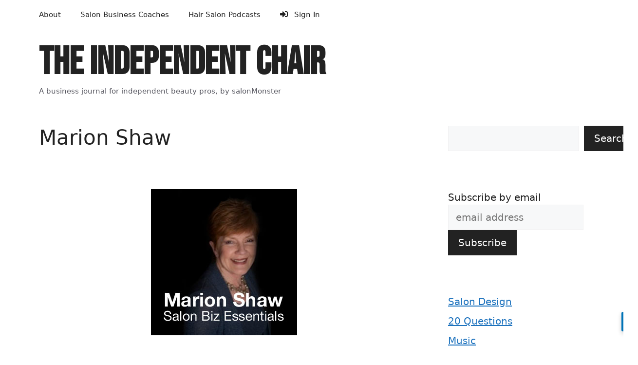

--- FILE ---
content_type: text/css
request_url: https://salonmonster.com/blog/wp-content/themes/independent-chair-child/style.css?ver=1.0.6
body_size: 2551
content:
/*
Theme Name: The Independent Chair (GeneratePress Child)
Theme URI: https://salonmonster.com/blog
Description: Child theme for The Independent Chair blog with HivePress customizations. Requires GeneratePress parent theme.
Author: SalonMonster
Author URI: https://salonmonster.com
Template: generatepress
Version: 1.3.3
Requires at least: 5.0
Tested up to: 6.4
Requires PHP: 7.4
License: GNU General Public License v2 or later
License URI: http://www.gnu.org/licenses/gpl-2.0.html
Text Domain: independent-chair-child
*/

/**
 * HivePress Directory Customizations
 * 
 * This child theme adds custom styling and functionality
 * specifically for HivePress directories.
 * 
 * Table of Contents:
 * 1. Directory Archive Intros
 * 2. Listing Grid Cards
 * 3. Single Listing Pages
 * 4. Filters & Search
 * 5. Pagination
 * 6. Responsive Design
 */


/* ============================================
   1. DIRECTORY ARCHIVE INTROS
   ============================================ */

.directory-intro {
	width: 100%;
	min-width: 100%;
	margin: 0 auto 3rem;
	padding: 2rem;
	background: #f9f9f9;
	border:0;
}

.directory-intro h1 {
	font-size: 2rem;
	margin-bottom: 1rem;
	line-height: 1.2;
	color: #000;
}

.directory-intro p {
	font-size: 1.1rem;
	line-height: 1.6;
	margin-bottom: 1rem;
	color: #333;
}

.directory-intro p:last-child {
	margin-bottom: 0;
}

.directory-intro strong {
	font-weight: 600;
	color: #000;
}

@media (max-width: 768px) {
	.directory-intro {
		padding: 1.5rem;
		margin-bottom: 2rem;
	}
	
	.directory-intro h1 {
		font-size: 1.5rem;
	}
	
	.directory-intro p {
		font-size: 1rem;
	}
}


/* ============================================
   2. LISTING GRID CARDS
   ============================================ */

/* Hide filter sidebar - multiple selectors for specificity */
.hp-page__sidebar,
.hp-listings__sidebar,
.page-sidebar,
aside.hp-page__sidebar,
aside.hp-col-sm-4.hp-page__sidebar,
.hp-widget--listing-filter,
.hp-form--listing-filter {
	display: none !important;
	visibility: hidden !important;
	opacity: 0 !important;
	width: 0 !important;
	height: 0 !important;
	overflow: hidden !important;
	position: absolute !important;
	left: -9999px !important;
}

/* Make listings full width when sidebar is hidden */
.hp-listings--view-grid,
.hp-page__content,
.hp-listings,
.hp-row .hp-col-lg-8,
.hp-row .hp-col-sm-8 {
	width: 100% !important;
	max-width: 100% !important;
	flex: 0 0 100% !important;
}

/* Ensure the main content area takes full width */
.hp-listings__container,
.hp-page--listings .hp-row {
	width: 100% !important;
}

/* Hide useless metadata */
.hp-listing__created-date,
.hp-listing__date,
.hp-listing .hp-listing__created-date {
	display: none !important;
}

/* Improve card hover states */
.hp-listings--view-grid .hp-listing {
	border: 1px solid #ddd;
	padding: 1.5rem;
	transition: all 0.2s ease;
	background: #fff;
}

.hp-listings--view-grid .hp-listing:hover {
	border-color: #000;
	box-shadow: 0 4px 12px rgba(0, 0, 0, 0.1);
	transform: translateY(-2px);
}

/* Card images */
.hp-listing__image {
	margin-bottom: 1rem;
}

.hp-listing__image img {
	border: 1px solid #ddd;
	transition: border-color 0.2s;
	width: 100%;
	height: auto;
}

.hp-listing:hover .hp-listing__image img {
	border-color: #000;
}

/* Card titles */
.hp-listing__title {
	font-size: 1.25rem;
	font-weight: 600;
	margin-bottom: 0.5rem;
}

.hp-listing__title a {
	color: #000;
	text-decoration: none;
}

/* Listing excerpt/description snippet */
.hp-listing__excerpt {
	font-size: 0.9rem;
	color: #666;
	line-height: 1.5;
	margin-bottom: 1rem;
	margin-top: 0.75rem;
}

/* Custom tagline field */
.hp-listing__tagline {
	font-size: 0.95rem;
	color: #666;
	font-style: italic;
	margin-bottom: 1rem;
	line-height: 1.4;
}

/* Meta tags (specialization, format, etc.) */
.hp-listing__meta-tags {
	display: flex;
	flex-wrap: wrap;
	gap: 0.5rem;
	margin-top: 1rem;
}

.hp-listing__meta-tag {
	font-size: 0.85rem;
	padding: 0.25rem 0.75rem;
	background: #f0f0f0;
	border-radius: 3px;
	color: #333;
}


/* ============================================
   3. SINGLE LISTING PAGES
   ============================================ */

/* Improve single listing layout */
.hp-listing--view-page {
	max-width: 1200px;
	margin: 0 auto;
}

/* Sidebar quick facts */
.hp-listing__sidebar {
	position: sticky;
	top: 2rem;
	height: fit-content;
}

.hp-listing__sidebar img {
	width: 100%;
	height: auto;
	margin-bottom: 1.5rem;
	border: 1px solid #ddd;
}

/* Style listing links */
.hp-listing__links {
	display: flex;
	flex-direction: column;
	gap: 0.75rem;
	margin-bottom: 2rem;
}

.hp-listing__links a {
	display: block;
	padding: 0.75rem 1.5rem;
	background: #000;
	color: #fff !important;
	text-align: center;
	text-decoration: none;
	font-weight: 600;
	transition: background 0.2s;
}

.hp-listing__links a:hover {
	background: #333;
}

/* Listing attributes in sidebar */
.hp-listing__attributes {
	font-size: 0.9rem;
	line-height: 1.8;
	background: #f9f9f9;
	padding: 1.5rem;
	border-radius: 4px;
}

.hp-listing__attribute {
	margin-bottom: 1rem;
}

.hp-listing__attribute:last-child {
	margin-bottom: 0;
}

.hp-listing__attribute strong {
	display: block;
	margin-bottom: 0.25rem;
	color: #000;
}

/* Custom listing attributes in secondary sidebar - full width, dark grey background, white text */
.hp-listing__attributes--secondary .hp-listing__attribute {
	width: 100% !important;
	max-width: 100% !important;
	background: #333 !important;
	color: #fff !important;
	padding: 1rem 1.5rem !important;
	margin-bottom: 1rem !important;
	border-radius: 4px;
	display: block;
	box-sizing: border-box;
}

/* Override column classes to make attributes full width */
.hp-listing__attributes--secondary .hp-col-lg-6,
.hp-listing__attributes--secondary .hp-col-xs-12 {
	width: 100% !important;
	max-width: 100% !important;
	flex: 0 0 100% !important;
}

/* Links inside attributes */
.hp-listing__attributes--secondary .hp-listing__attribute a {
	color: #fff !important;
	text-decoration: underline;
	display: block;
	word-wrap: break-word;
}

.hp-listing__attributes--secondary .hp-listing__attribute a:hover {
	color: #ccc !important;
}

/* Paragraphs inside attributes */
.hp-listing__attributes--secondary .hp-listing__attribute p {
	color: #fff !important;
	margin: 0;
	word-wrap: break-word;
}

/* Main content area */
.hp-listing__description {
	font-size: 1.1rem;
	line-height: 1.7;
	color: #333;
}

.hp-listing__description p {
	margin-bottom: 1.5rem;
}

.hp-listing__description h2,
.hp-listing__description h3 {
	margin-top: 2rem;
	margin-bottom: 1rem;
	padding-bottom: 0.5rem;
	border-bottom: 2px solid #000;
}

/* Reorder listing blocks: description before secondary attributes */
.hp-listing--view-page .hp-listing__content,
.hp-listing--view-page .hp-page__content,
.hp-listing--view-page > div {
	display: flex;
	flex-direction: column;
}

/* Ensure description appears before secondary attributes */
.hp-listing__description {
	order: 1;
}

.hp-listing__attributes--secondary {
	order: 2;
}

/* TODO: Hide listing images temporarily - will style and re-add later */
/* Search for "hp-listing__images" to find this section when ready to restore */
.hp-listing__images {
	display: none !important;
}


/* ============================================
   4. FILTERS & SEARCH
   ============================================ */

/* Improve filter styling */
.hp-form--listing-filter {
	background: #f9f9f9;
	padding: 1.5rem;
	border: 1px solid #ddd;
	margin-bottom: 2rem;
}

.hp-form--listing-filter .hp-form__fields {
	display: grid;
	grid-template-columns: repeat(auto-fit, minmax(200px, 1fr));
	gap: 1rem;
}

/* Style filter buttons */
.hp-form--listing-filter button[type="submit"] {
	background: #000;
	color: #fff;
	border: none;
	padding: 0.75rem 1.5rem;
	font-weight: 600;
	cursor: pointer;
	transition: background 0.2s;
}

.hp-form--listing-filter button[type="submit"]:hover {
	background: #333;
}

/* Search input styling */
.hp-form--listing-search input[type="text"],
.hp-form--listing-filter input[type="text"],
.hp-form--listing-filter select {
	width: 100%;
	padding: 0.75rem;
	border: 1px solid #ddd;
	background: #fff;
	font-size: 1rem;
	transition: border-color 0.2s;
}

.hp-form--listing-search input[type="text"]:focus,
.hp-form--listing-filter input[type="text"]:focus,
.hp-form--listing-filter select:focus {
	outline: none;
	border-color: #000;
}


/* ============================================
   5. PAGINATION
   ============================================ */

.hp-pagination {
	margin: 3rem 0;
	text-align: center;
}

.hp-pagination a,
.hp-pagination span {
	display: inline-block;
	padding: 0.5rem 1rem;
	margin: 0 0.25rem;
	background: #f0f0f0;
	color: #333;
	text-decoration: none;
	transition: all 0.2s;
	border-radius: 3px;
}

.hp-pagination a:hover {
	background: #000;
	color: #fff;
}

.hp-pagination .current {
	background: #000;
	color: #fff;
	font-weight: 600;
}


/* ============================================
   6. RESPONSIVE DESIGN
   ============================================ */

@media (max-width: 768px) {
	.hp-listings--view-grid .hp-listing {
		padding: 1rem;
	}
	
	.hp-form--listing-filter .hp-form__fields {
		grid-template-columns: 1fr;
	}
	
	.hp-listing__links a {
		margin: 0.5rem 0;
	}
	
	.hp-listing__meta-tags {
		gap: 0.25rem;
	}
	
	.hp-listing__meta-tag {
		font-size: 0.8rem;
		padding: 0.2rem 0.6rem;
	}
}


--- FILE ---
content_type: text/css
request_url: https://salonmonster.com/blog/wp-content/themes/independent-chair-child/style.css?ver=1768843499
body_size: 2551
content:
/*
Theme Name: The Independent Chair (GeneratePress Child)
Theme URI: https://salonmonster.com/blog
Description: Child theme for The Independent Chair blog with HivePress customizations. Requires GeneratePress parent theme.
Author: SalonMonster
Author URI: https://salonmonster.com
Template: generatepress
Version: 1.3.3
Requires at least: 5.0
Tested up to: 6.4
Requires PHP: 7.4
License: GNU General Public License v2 or later
License URI: http://www.gnu.org/licenses/gpl-2.0.html
Text Domain: independent-chair-child
*/

/**
 * HivePress Directory Customizations
 * 
 * This child theme adds custom styling and functionality
 * specifically for HivePress directories.
 * 
 * Table of Contents:
 * 1. Directory Archive Intros
 * 2. Listing Grid Cards
 * 3. Single Listing Pages
 * 4. Filters & Search
 * 5. Pagination
 * 6. Responsive Design
 */


/* ============================================
   1. DIRECTORY ARCHIVE INTROS
   ============================================ */

.directory-intro {
	width: 100%;
	min-width: 100%;
	margin: 0 auto 3rem;
	padding: 2rem;
	background: #f9f9f9;
	border:0;
}

.directory-intro h1 {
	font-size: 2rem;
	margin-bottom: 1rem;
	line-height: 1.2;
	color: #000;
}

.directory-intro p {
	font-size: 1.1rem;
	line-height: 1.6;
	margin-bottom: 1rem;
	color: #333;
}

.directory-intro p:last-child {
	margin-bottom: 0;
}

.directory-intro strong {
	font-weight: 600;
	color: #000;
}

@media (max-width: 768px) {
	.directory-intro {
		padding: 1.5rem;
		margin-bottom: 2rem;
	}
	
	.directory-intro h1 {
		font-size: 1.5rem;
	}
	
	.directory-intro p {
		font-size: 1rem;
	}
}


/* ============================================
   2. LISTING GRID CARDS
   ============================================ */

/* Hide filter sidebar - multiple selectors for specificity */
.hp-page__sidebar,
.hp-listings__sidebar,
.page-sidebar,
aside.hp-page__sidebar,
aside.hp-col-sm-4.hp-page__sidebar,
.hp-widget--listing-filter,
.hp-form--listing-filter {
	display: none !important;
	visibility: hidden !important;
	opacity: 0 !important;
	width: 0 !important;
	height: 0 !important;
	overflow: hidden !important;
	position: absolute !important;
	left: -9999px !important;
}

/* Make listings full width when sidebar is hidden */
.hp-listings--view-grid,
.hp-page__content,
.hp-listings,
.hp-row .hp-col-lg-8,
.hp-row .hp-col-sm-8 {
	width: 100% !important;
	max-width: 100% !important;
	flex: 0 0 100% !important;
}

/* Ensure the main content area takes full width */
.hp-listings__container,
.hp-page--listings .hp-row {
	width: 100% !important;
}

/* Hide useless metadata */
.hp-listing__created-date,
.hp-listing__date,
.hp-listing .hp-listing__created-date {
	display: none !important;
}

/* Improve card hover states */
.hp-listings--view-grid .hp-listing {
	border: 1px solid #ddd;
	padding: 1.5rem;
	transition: all 0.2s ease;
	background: #fff;
}

.hp-listings--view-grid .hp-listing:hover {
	border-color: #000;
	box-shadow: 0 4px 12px rgba(0, 0, 0, 0.1);
	transform: translateY(-2px);
}

/* Card images */
.hp-listing__image {
	margin-bottom: 1rem;
}

.hp-listing__image img {
	border: 1px solid #ddd;
	transition: border-color 0.2s;
	width: 100%;
	height: auto;
}

.hp-listing:hover .hp-listing__image img {
	border-color: #000;
}

/* Card titles */
.hp-listing__title {
	font-size: 1.25rem;
	font-weight: 600;
	margin-bottom: 0.5rem;
}

.hp-listing__title a {
	color: #000;
	text-decoration: none;
}

/* Listing excerpt/description snippet */
.hp-listing__excerpt {
	font-size: 0.9rem;
	color: #666;
	line-height: 1.5;
	margin-bottom: 1rem;
	margin-top: 0.75rem;
}

/* Custom tagline field */
.hp-listing__tagline {
	font-size: 0.95rem;
	color: #666;
	font-style: italic;
	margin-bottom: 1rem;
	line-height: 1.4;
}

/* Meta tags (specialization, format, etc.) */
.hp-listing__meta-tags {
	display: flex;
	flex-wrap: wrap;
	gap: 0.5rem;
	margin-top: 1rem;
}

.hp-listing__meta-tag {
	font-size: 0.85rem;
	padding: 0.25rem 0.75rem;
	background: #f0f0f0;
	border-radius: 3px;
	color: #333;
}


/* ============================================
   3. SINGLE LISTING PAGES
   ============================================ */

/* Improve single listing layout */
.hp-listing--view-page {
	max-width: 1200px;
	margin: 0 auto;
}

/* Sidebar quick facts */
.hp-listing__sidebar {
	position: sticky;
	top: 2rem;
	height: fit-content;
}

.hp-listing__sidebar img {
	width: 100%;
	height: auto;
	margin-bottom: 1.5rem;
	border: 1px solid #ddd;
}

/* Style listing links */
.hp-listing__links {
	display: flex;
	flex-direction: column;
	gap: 0.75rem;
	margin-bottom: 2rem;
}

.hp-listing__links a {
	display: block;
	padding: 0.75rem 1.5rem;
	background: #000;
	color: #fff !important;
	text-align: center;
	text-decoration: none;
	font-weight: 600;
	transition: background 0.2s;
}

.hp-listing__links a:hover {
	background: #333;
}

/* Listing attributes in sidebar */
.hp-listing__attributes {
	font-size: 0.9rem;
	line-height: 1.8;
	background: #f9f9f9;
	padding: 1.5rem;
	border-radius: 4px;
}

.hp-listing__attribute {
	margin-bottom: 1rem;
}

.hp-listing__attribute:last-child {
	margin-bottom: 0;
}

.hp-listing__attribute strong {
	display: block;
	margin-bottom: 0.25rem;
	color: #000;
}

/* Custom listing attributes in secondary sidebar - full width, dark grey background, white text */
.hp-listing__attributes--secondary .hp-listing__attribute {
	width: 100% !important;
	max-width: 100% !important;
	background: #333 !important;
	color: #fff !important;
	padding: 1rem 1.5rem !important;
	margin-bottom: 1rem !important;
	border-radius: 4px;
	display: block;
	box-sizing: border-box;
}

/* Override column classes to make attributes full width */
.hp-listing__attributes--secondary .hp-col-lg-6,
.hp-listing__attributes--secondary .hp-col-xs-12 {
	width: 100% !important;
	max-width: 100% !important;
	flex: 0 0 100% !important;
}

/* Links inside attributes */
.hp-listing__attributes--secondary .hp-listing__attribute a {
	color: #fff !important;
	text-decoration: underline;
	display: block;
	word-wrap: break-word;
}

.hp-listing__attributes--secondary .hp-listing__attribute a:hover {
	color: #ccc !important;
}

/* Paragraphs inside attributes */
.hp-listing__attributes--secondary .hp-listing__attribute p {
	color: #fff !important;
	margin: 0;
	word-wrap: break-word;
}

/* Main content area */
.hp-listing__description {
	font-size: 1.1rem;
	line-height: 1.7;
	color: #333;
}

.hp-listing__description p {
	margin-bottom: 1.5rem;
}

.hp-listing__description h2,
.hp-listing__description h3 {
	margin-top: 2rem;
	margin-bottom: 1rem;
	padding-bottom: 0.5rem;
	border-bottom: 2px solid #000;
}

/* Reorder listing blocks: description before secondary attributes */
.hp-listing--view-page .hp-listing__content,
.hp-listing--view-page .hp-page__content,
.hp-listing--view-page > div {
	display: flex;
	flex-direction: column;
}

/* Ensure description appears before secondary attributes */
.hp-listing__description {
	order: 1;
}

.hp-listing__attributes--secondary {
	order: 2;
}

/* TODO: Hide listing images temporarily - will style and re-add later */
/* Search for "hp-listing__images" to find this section when ready to restore */
.hp-listing__images {
	display: none !important;
}


/* ============================================
   4. FILTERS & SEARCH
   ============================================ */

/* Improve filter styling */
.hp-form--listing-filter {
	background: #f9f9f9;
	padding: 1.5rem;
	border: 1px solid #ddd;
	margin-bottom: 2rem;
}

.hp-form--listing-filter .hp-form__fields {
	display: grid;
	grid-template-columns: repeat(auto-fit, minmax(200px, 1fr));
	gap: 1rem;
}

/* Style filter buttons */
.hp-form--listing-filter button[type="submit"] {
	background: #000;
	color: #fff;
	border: none;
	padding: 0.75rem 1.5rem;
	font-weight: 600;
	cursor: pointer;
	transition: background 0.2s;
}

.hp-form--listing-filter button[type="submit"]:hover {
	background: #333;
}

/* Search input styling */
.hp-form--listing-search input[type="text"],
.hp-form--listing-filter input[type="text"],
.hp-form--listing-filter select {
	width: 100%;
	padding: 0.75rem;
	border: 1px solid #ddd;
	background: #fff;
	font-size: 1rem;
	transition: border-color 0.2s;
}

.hp-form--listing-search input[type="text"]:focus,
.hp-form--listing-filter input[type="text"]:focus,
.hp-form--listing-filter select:focus {
	outline: none;
	border-color: #000;
}


/* ============================================
   5. PAGINATION
   ============================================ */

.hp-pagination {
	margin: 3rem 0;
	text-align: center;
}

.hp-pagination a,
.hp-pagination span {
	display: inline-block;
	padding: 0.5rem 1rem;
	margin: 0 0.25rem;
	background: #f0f0f0;
	color: #333;
	text-decoration: none;
	transition: all 0.2s;
	border-radius: 3px;
}

.hp-pagination a:hover {
	background: #000;
	color: #fff;
}

.hp-pagination .current {
	background: #000;
	color: #fff;
	font-weight: 600;
}


/* ============================================
   6. RESPONSIVE DESIGN
   ============================================ */

@media (max-width: 768px) {
	.hp-listings--view-grid .hp-listing {
		padding: 1rem;
	}
	
	.hp-form--listing-filter .hp-form__fields {
		grid-template-columns: 1fr;
	}
	
	.hp-listing__links a {
		margin: 0.5rem 0;
	}
	
	.hp-listing__meta-tags {
		gap: 0.25rem;
	}
	
	.hp-listing__meta-tag {
		font-size: 0.8rem;
		padding: 0.2rem 0.6rem;
	}
}


--- FILE ---
content_type: application/javascript
request_url: https://salonmonster.com/blog/wp-content/themes/independent-chair-child/js/hide-sidebar.js?ver=1.0.6
body_size: 561
content:
/**
 * Additional JavaScript for hiding sidebar
 * 
 * This ensures the sidebar is completely removed even if CSS fails
 * 
 * @package Independent_Chair_Child
 * @since 1.0.6
 */

(function() {
	'use strict';
	
	/**
	 * Remove sidebar elements on page load
	 */
	function removeSidebar() {
		// Remove all sidebar elements
		var sidebars = document.querySelectorAll('.hp-page__sidebar, .hp-widget--listing-filter');
		sidebars.forEach(function(sidebar) {
			if (sidebar && sidebar.parentNode) {
				sidebar.parentNode.removeChild(sidebar);
			}
		});
		
		// Make main content full width
		var mainContent = document.querySelector('.hp-page__content');
		if (mainContent) {
			mainContent.style.width = '100%';
			mainContent.style.maxWidth = '100%';
			mainContent.style.flex = '0 0 100%';
		}
	}
	
	// Run on DOM ready
	if (document.readyState === 'loading') {
		document.addEventListener('DOMContentLoaded', removeSidebar);
	} else {
		removeSidebar();
	}
	
	// Also run after a short delay to catch any dynamically loaded content
	setTimeout(removeSidebar, 500);
})();

